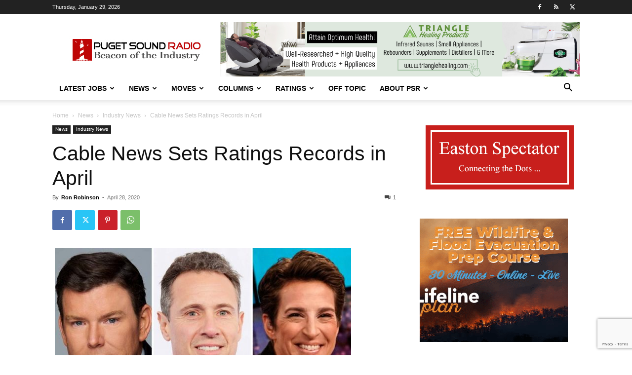

--- FILE ---
content_type: text/html; charset=utf-8
request_url: https://www.google.com/recaptcha/api2/anchor?ar=1&k=6LfX-jIcAAAAAA-VHdpi36fDS1QPYthhGDpW00lo&co=aHR0cHM6Ly93d3cucHVnZXRzb3VuZHJhZGlvLmNvbTo0NDM.&hl=en&v=N67nZn4AqZkNcbeMu4prBgzg&size=invisible&anchor-ms=20000&execute-ms=30000&cb=aet610wlydnz
body_size: 48670
content:
<!DOCTYPE HTML><html dir="ltr" lang="en"><head><meta http-equiv="Content-Type" content="text/html; charset=UTF-8">
<meta http-equiv="X-UA-Compatible" content="IE=edge">
<title>reCAPTCHA</title>
<style type="text/css">
/* cyrillic-ext */
@font-face {
  font-family: 'Roboto';
  font-style: normal;
  font-weight: 400;
  font-stretch: 100%;
  src: url(//fonts.gstatic.com/s/roboto/v48/KFO7CnqEu92Fr1ME7kSn66aGLdTylUAMa3GUBHMdazTgWw.woff2) format('woff2');
  unicode-range: U+0460-052F, U+1C80-1C8A, U+20B4, U+2DE0-2DFF, U+A640-A69F, U+FE2E-FE2F;
}
/* cyrillic */
@font-face {
  font-family: 'Roboto';
  font-style: normal;
  font-weight: 400;
  font-stretch: 100%;
  src: url(//fonts.gstatic.com/s/roboto/v48/KFO7CnqEu92Fr1ME7kSn66aGLdTylUAMa3iUBHMdazTgWw.woff2) format('woff2');
  unicode-range: U+0301, U+0400-045F, U+0490-0491, U+04B0-04B1, U+2116;
}
/* greek-ext */
@font-face {
  font-family: 'Roboto';
  font-style: normal;
  font-weight: 400;
  font-stretch: 100%;
  src: url(//fonts.gstatic.com/s/roboto/v48/KFO7CnqEu92Fr1ME7kSn66aGLdTylUAMa3CUBHMdazTgWw.woff2) format('woff2');
  unicode-range: U+1F00-1FFF;
}
/* greek */
@font-face {
  font-family: 'Roboto';
  font-style: normal;
  font-weight: 400;
  font-stretch: 100%;
  src: url(//fonts.gstatic.com/s/roboto/v48/KFO7CnqEu92Fr1ME7kSn66aGLdTylUAMa3-UBHMdazTgWw.woff2) format('woff2');
  unicode-range: U+0370-0377, U+037A-037F, U+0384-038A, U+038C, U+038E-03A1, U+03A3-03FF;
}
/* math */
@font-face {
  font-family: 'Roboto';
  font-style: normal;
  font-weight: 400;
  font-stretch: 100%;
  src: url(//fonts.gstatic.com/s/roboto/v48/KFO7CnqEu92Fr1ME7kSn66aGLdTylUAMawCUBHMdazTgWw.woff2) format('woff2');
  unicode-range: U+0302-0303, U+0305, U+0307-0308, U+0310, U+0312, U+0315, U+031A, U+0326-0327, U+032C, U+032F-0330, U+0332-0333, U+0338, U+033A, U+0346, U+034D, U+0391-03A1, U+03A3-03A9, U+03B1-03C9, U+03D1, U+03D5-03D6, U+03F0-03F1, U+03F4-03F5, U+2016-2017, U+2034-2038, U+203C, U+2040, U+2043, U+2047, U+2050, U+2057, U+205F, U+2070-2071, U+2074-208E, U+2090-209C, U+20D0-20DC, U+20E1, U+20E5-20EF, U+2100-2112, U+2114-2115, U+2117-2121, U+2123-214F, U+2190, U+2192, U+2194-21AE, U+21B0-21E5, U+21F1-21F2, U+21F4-2211, U+2213-2214, U+2216-22FF, U+2308-230B, U+2310, U+2319, U+231C-2321, U+2336-237A, U+237C, U+2395, U+239B-23B7, U+23D0, U+23DC-23E1, U+2474-2475, U+25AF, U+25B3, U+25B7, U+25BD, U+25C1, U+25CA, U+25CC, U+25FB, U+266D-266F, U+27C0-27FF, U+2900-2AFF, U+2B0E-2B11, U+2B30-2B4C, U+2BFE, U+3030, U+FF5B, U+FF5D, U+1D400-1D7FF, U+1EE00-1EEFF;
}
/* symbols */
@font-face {
  font-family: 'Roboto';
  font-style: normal;
  font-weight: 400;
  font-stretch: 100%;
  src: url(//fonts.gstatic.com/s/roboto/v48/KFO7CnqEu92Fr1ME7kSn66aGLdTylUAMaxKUBHMdazTgWw.woff2) format('woff2');
  unicode-range: U+0001-000C, U+000E-001F, U+007F-009F, U+20DD-20E0, U+20E2-20E4, U+2150-218F, U+2190, U+2192, U+2194-2199, U+21AF, U+21E6-21F0, U+21F3, U+2218-2219, U+2299, U+22C4-22C6, U+2300-243F, U+2440-244A, U+2460-24FF, U+25A0-27BF, U+2800-28FF, U+2921-2922, U+2981, U+29BF, U+29EB, U+2B00-2BFF, U+4DC0-4DFF, U+FFF9-FFFB, U+10140-1018E, U+10190-1019C, U+101A0, U+101D0-101FD, U+102E0-102FB, U+10E60-10E7E, U+1D2C0-1D2D3, U+1D2E0-1D37F, U+1F000-1F0FF, U+1F100-1F1AD, U+1F1E6-1F1FF, U+1F30D-1F30F, U+1F315, U+1F31C, U+1F31E, U+1F320-1F32C, U+1F336, U+1F378, U+1F37D, U+1F382, U+1F393-1F39F, U+1F3A7-1F3A8, U+1F3AC-1F3AF, U+1F3C2, U+1F3C4-1F3C6, U+1F3CA-1F3CE, U+1F3D4-1F3E0, U+1F3ED, U+1F3F1-1F3F3, U+1F3F5-1F3F7, U+1F408, U+1F415, U+1F41F, U+1F426, U+1F43F, U+1F441-1F442, U+1F444, U+1F446-1F449, U+1F44C-1F44E, U+1F453, U+1F46A, U+1F47D, U+1F4A3, U+1F4B0, U+1F4B3, U+1F4B9, U+1F4BB, U+1F4BF, U+1F4C8-1F4CB, U+1F4D6, U+1F4DA, U+1F4DF, U+1F4E3-1F4E6, U+1F4EA-1F4ED, U+1F4F7, U+1F4F9-1F4FB, U+1F4FD-1F4FE, U+1F503, U+1F507-1F50B, U+1F50D, U+1F512-1F513, U+1F53E-1F54A, U+1F54F-1F5FA, U+1F610, U+1F650-1F67F, U+1F687, U+1F68D, U+1F691, U+1F694, U+1F698, U+1F6AD, U+1F6B2, U+1F6B9-1F6BA, U+1F6BC, U+1F6C6-1F6CF, U+1F6D3-1F6D7, U+1F6E0-1F6EA, U+1F6F0-1F6F3, U+1F6F7-1F6FC, U+1F700-1F7FF, U+1F800-1F80B, U+1F810-1F847, U+1F850-1F859, U+1F860-1F887, U+1F890-1F8AD, U+1F8B0-1F8BB, U+1F8C0-1F8C1, U+1F900-1F90B, U+1F93B, U+1F946, U+1F984, U+1F996, U+1F9E9, U+1FA00-1FA6F, U+1FA70-1FA7C, U+1FA80-1FA89, U+1FA8F-1FAC6, U+1FACE-1FADC, U+1FADF-1FAE9, U+1FAF0-1FAF8, U+1FB00-1FBFF;
}
/* vietnamese */
@font-face {
  font-family: 'Roboto';
  font-style: normal;
  font-weight: 400;
  font-stretch: 100%;
  src: url(//fonts.gstatic.com/s/roboto/v48/KFO7CnqEu92Fr1ME7kSn66aGLdTylUAMa3OUBHMdazTgWw.woff2) format('woff2');
  unicode-range: U+0102-0103, U+0110-0111, U+0128-0129, U+0168-0169, U+01A0-01A1, U+01AF-01B0, U+0300-0301, U+0303-0304, U+0308-0309, U+0323, U+0329, U+1EA0-1EF9, U+20AB;
}
/* latin-ext */
@font-face {
  font-family: 'Roboto';
  font-style: normal;
  font-weight: 400;
  font-stretch: 100%;
  src: url(//fonts.gstatic.com/s/roboto/v48/KFO7CnqEu92Fr1ME7kSn66aGLdTylUAMa3KUBHMdazTgWw.woff2) format('woff2');
  unicode-range: U+0100-02BA, U+02BD-02C5, U+02C7-02CC, U+02CE-02D7, U+02DD-02FF, U+0304, U+0308, U+0329, U+1D00-1DBF, U+1E00-1E9F, U+1EF2-1EFF, U+2020, U+20A0-20AB, U+20AD-20C0, U+2113, U+2C60-2C7F, U+A720-A7FF;
}
/* latin */
@font-face {
  font-family: 'Roboto';
  font-style: normal;
  font-weight: 400;
  font-stretch: 100%;
  src: url(//fonts.gstatic.com/s/roboto/v48/KFO7CnqEu92Fr1ME7kSn66aGLdTylUAMa3yUBHMdazQ.woff2) format('woff2');
  unicode-range: U+0000-00FF, U+0131, U+0152-0153, U+02BB-02BC, U+02C6, U+02DA, U+02DC, U+0304, U+0308, U+0329, U+2000-206F, U+20AC, U+2122, U+2191, U+2193, U+2212, U+2215, U+FEFF, U+FFFD;
}
/* cyrillic-ext */
@font-face {
  font-family: 'Roboto';
  font-style: normal;
  font-weight: 500;
  font-stretch: 100%;
  src: url(//fonts.gstatic.com/s/roboto/v48/KFO7CnqEu92Fr1ME7kSn66aGLdTylUAMa3GUBHMdazTgWw.woff2) format('woff2');
  unicode-range: U+0460-052F, U+1C80-1C8A, U+20B4, U+2DE0-2DFF, U+A640-A69F, U+FE2E-FE2F;
}
/* cyrillic */
@font-face {
  font-family: 'Roboto';
  font-style: normal;
  font-weight: 500;
  font-stretch: 100%;
  src: url(//fonts.gstatic.com/s/roboto/v48/KFO7CnqEu92Fr1ME7kSn66aGLdTylUAMa3iUBHMdazTgWw.woff2) format('woff2');
  unicode-range: U+0301, U+0400-045F, U+0490-0491, U+04B0-04B1, U+2116;
}
/* greek-ext */
@font-face {
  font-family: 'Roboto';
  font-style: normal;
  font-weight: 500;
  font-stretch: 100%;
  src: url(//fonts.gstatic.com/s/roboto/v48/KFO7CnqEu92Fr1ME7kSn66aGLdTylUAMa3CUBHMdazTgWw.woff2) format('woff2');
  unicode-range: U+1F00-1FFF;
}
/* greek */
@font-face {
  font-family: 'Roboto';
  font-style: normal;
  font-weight: 500;
  font-stretch: 100%;
  src: url(//fonts.gstatic.com/s/roboto/v48/KFO7CnqEu92Fr1ME7kSn66aGLdTylUAMa3-UBHMdazTgWw.woff2) format('woff2');
  unicode-range: U+0370-0377, U+037A-037F, U+0384-038A, U+038C, U+038E-03A1, U+03A3-03FF;
}
/* math */
@font-face {
  font-family: 'Roboto';
  font-style: normal;
  font-weight: 500;
  font-stretch: 100%;
  src: url(//fonts.gstatic.com/s/roboto/v48/KFO7CnqEu92Fr1ME7kSn66aGLdTylUAMawCUBHMdazTgWw.woff2) format('woff2');
  unicode-range: U+0302-0303, U+0305, U+0307-0308, U+0310, U+0312, U+0315, U+031A, U+0326-0327, U+032C, U+032F-0330, U+0332-0333, U+0338, U+033A, U+0346, U+034D, U+0391-03A1, U+03A3-03A9, U+03B1-03C9, U+03D1, U+03D5-03D6, U+03F0-03F1, U+03F4-03F5, U+2016-2017, U+2034-2038, U+203C, U+2040, U+2043, U+2047, U+2050, U+2057, U+205F, U+2070-2071, U+2074-208E, U+2090-209C, U+20D0-20DC, U+20E1, U+20E5-20EF, U+2100-2112, U+2114-2115, U+2117-2121, U+2123-214F, U+2190, U+2192, U+2194-21AE, U+21B0-21E5, U+21F1-21F2, U+21F4-2211, U+2213-2214, U+2216-22FF, U+2308-230B, U+2310, U+2319, U+231C-2321, U+2336-237A, U+237C, U+2395, U+239B-23B7, U+23D0, U+23DC-23E1, U+2474-2475, U+25AF, U+25B3, U+25B7, U+25BD, U+25C1, U+25CA, U+25CC, U+25FB, U+266D-266F, U+27C0-27FF, U+2900-2AFF, U+2B0E-2B11, U+2B30-2B4C, U+2BFE, U+3030, U+FF5B, U+FF5D, U+1D400-1D7FF, U+1EE00-1EEFF;
}
/* symbols */
@font-face {
  font-family: 'Roboto';
  font-style: normal;
  font-weight: 500;
  font-stretch: 100%;
  src: url(//fonts.gstatic.com/s/roboto/v48/KFO7CnqEu92Fr1ME7kSn66aGLdTylUAMaxKUBHMdazTgWw.woff2) format('woff2');
  unicode-range: U+0001-000C, U+000E-001F, U+007F-009F, U+20DD-20E0, U+20E2-20E4, U+2150-218F, U+2190, U+2192, U+2194-2199, U+21AF, U+21E6-21F0, U+21F3, U+2218-2219, U+2299, U+22C4-22C6, U+2300-243F, U+2440-244A, U+2460-24FF, U+25A0-27BF, U+2800-28FF, U+2921-2922, U+2981, U+29BF, U+29EB, U+2B00-2BFF, U+4DC0-4DFF, U+FFF9-FFFB, U+10140-1018E, U+10190-1019C, U+101A0, U+101D0-101FD, U+102E0-102FB, U+10E60-10E7E, U+1D2C0-1D2D3, U+1D2E0-1D37F, U+1F000-1F0FF, U+1F100-1F1AD, U+1F1E6-1F1FF, U+1F30D-1F30F, U+1F315, U+1F31C, U+1F31E, U+1F320-1F32C, U+1F336, U+1F378, U+1F37D, U+1F382, U+1F393-1F39F, U+1F3A7-1F3A8, U+1F3AC-1F3AF, U+1F3C2, U+1F3C4-1F3C6, U+1F3CA-1F3CE, U+1F3D4-1F3E0, U+1F3ED, U+1F3F1-1F3F3, U+1F3F5-1F3F7, U+1F408, U+1F415, U+1F41F, U+1F426, U+1F43F, U+1F441-1F442, U+1F444, U+1F446-1F449, U+1F44C-1F44E, U+1F453, U+1F46A, U+1F47D, U+1F4A3, U+1F4B0, U+1F4B3, U+1F4B9, U+1F4BB, U+1F4BF, U+1F4C8-1F4CB, U+1F4D6, U+1F4DA, U+1F4DF, U+1F4E3-1F4E6, U+1F4EA-1F4ED, U+1F4F7, U+1F4F9-1F4FB, U+1F4FD-1F4FE, U+1F503, U+1F507-1F50B, U+1F50D, U+1F512-1F513, U+1F53E-1F54A, U+1F54F-1F5FA, U+1F610, U+1F650-1F67F, U+1F687, U+1F68D, U+1F691, U+1F694, U+1F698, U+1F6AD, U+1F6B2, U+1F6B9-1F6BA, U+1F6BC, U+1F6C6-1F6CF, U+1F6D3-1F6D7, U+1F6E0-1F6EA, U+1F6F0-1F6F3, U+1F6F7-1F6FC, U+1F700-1F7FF, U+1F800-1F80B, U+1F810-1F847, U+1F850-1F859, U+1F860-1F887, U+1F890-1F8AD, U+1F8B0-1F8BB, U+1F8C0-1F8C1, U+1F900-1F90B, U+1F93B, U+1F946, U+1F984, U+1F996, U+1F9E9, U+1FA00-1FA6F, U+1FA70-1FA7C, U+1FA80-1FA89, U+1FA8F-1FAC6, U+1FACE-1FADC, U+1FADF-1FAE9, U+1FAF0-1FAF8, U+1FB00-1FBFF;
}
/* vietnamese */
@font-face {
  font-family: 'Roboto';
  font-style: normal;
  font-weight: 500;
  font-stretch: 100%;
  src: url(//fonts.gstatic.com/s/roboto/v48/KFO7CnqEu92Fr1ME7kSn66aGLdTylUAMa3OUBHMdazTgWw.woff2) format('woff2');
  unicode-range: U+0102-0103, U+0110-0111, U+0128-0129, U+0168-0169, U+01A0-01A1, U+01AF-01B0, U+0300-0301, U+0303-0304, U+0308-0309, U+0323, U+0329, U+1EA0-1EF9, U+20AB;
}
/* latin-ext */
@font-face {
  font-family: 'Roboto';
  font-style: normal;
  font-weight: 500;
  font-stretch: 100%;
  src: url(//fonts.gstatic.com/s/roboto/v48/KFO7CnqEu92Fr1ME7kSn66aGLdTylUAMa3KUBHMdazTgWw.woff2) format('woff2');
  unicode-range: U+0100-02BA, U+02BD-02C5, U+02C7-02CC, U+02CE-02D7, U+02DD-02FF, U+0304, U+0308, U+0329, U+1D00-1DBF, U+1E00-1E9F, U+1EF2-1EFF, U+2020, U+20A0-20AB, U+20AD-20C0, U+2113, U+2C60-2C7F, U+A720-A7FF;
}
/* latin */
@font-face {
  font-family: 'Roboto';
  font-style: normal;
  font-weight: 500;
  font-stretch: 100%;
  src: url(//fonts.gstatic.com/s/roboto/v48/KFO7CnqEu92Fr1ME7kSn66aGLdTylUAMa3yUBHMdazQ.woff2) format('woff2');
  unicode-range: U+0000-00FF, U+0131, U+0152-0153, U+02BB-02BC, U+02C6, U+02DA, U+02DC, U+0304, U+0308, U+0329, U+2000-206F, U+20AC, U+2122, U+2191, U+2193, U+2212, U+2215, U+FEFF, U+FFFD;
}
/* cyrillic-ext */
@font-face {
  font-family: 'Roboto';
  font-style: normal;
  font-weight: 900;
  font-stretch: 100%;
  src: url(//fonts.gstatic.com/s/roboto/v48/KFO7CnqEu92Fr1ME7kSn66aGLdTylUAMa3GUBHMdazTgWw.woff2) format('woff2');
  unicode-range: U+0460-052F, U+1C80-1C8A, U+20B4, U+2DE0-2DFF, U+A640-A69F, U+FE2E-FE2F;
}
/* cyrillic */
@font-face {
  font-family: 'Roboto';
  font-style: normal;
  font-weight: 900;
  font-stretch: 100%;
  src: url(//fonts.gstatic.com/s/roboto/v48/KFO7CnqEu92Fr1ME7kSn66aGLdTylUAMa3iUBHMdazTgWw.woff2) format('woff2');
  unicode-range: U+0301, U+0400-045F, U+0490-0491, U+04B0-04B1, U+2116;
}
/* greek-ext */
@font-face {
  font-family: 'Roboto';
  font-style: normal;
  font-weight: 900;
  font-stretch: 100%;
  src: url(//fonts.gstatic.com/s/roboto/v48/KFO7CnqEu92Fr1ME7kSn66aGLdTylUAMa3CUBHMdazTgWw.woff2) format('woff2');
  unicode-range: U+1F00-1FFF;
}
/* greek */
@font-face {
  font-family: 'Roboto';
  font-style: normal;
  font-weight: 900;
  font-stretch: 100%;
  src: url(//fonts.gstatic.com/s/roboto/v48/KFO7CnqEu92Fr1ME7kSn66aGLdTylUAMa3-UBHMdazTgWw.woff2) format('woff2');
  unicode-range: U+0370-0377, U+037A-037F, U+0384-038A, U+038C, U+038E-03A1, U+03A3-03FF;
}
/* math */
@font-face {
  font-family: 'Roboto';
  font-style: normal;
  font-weight: 900;
  font-stretch: 100%;
  src: url(//fonts.gstatic.com/s/roboto/v48/KFO7CnqEu92Fr1ME7kSn66aGLdTylUAMawCUBHMdazTgWw.woff2) format('woff2');
  unicode-range: U+0302-0303, U+0305, U+0307-0308, U+0310, U+0312, U+0315, U+031A, U+0326-0327, U+032C, U+032F-0330, U+0332-0333, U+0338, U+033A, U+0346, U+034D, U+0391-03A1, U+03A3-03A9, U+03B1-03C9, U+03D1, U+03D5-03D6, U+03F0-03F1, U+03F4-03F5, U+2016-2017, U+2034-2038, U+203C, U+2040, U+2043, U+2047, U+2050, U+2057, U+205F, U+2070-2071, U+2074-208E, U+2090-209C, U+20D0-20DC, U+20E1, U+20E5-20EF, U+2100-2112, U+2114-2115, U+2117-2121, U+2123-214F, U+2190, U+2192, U+2194-21AE, U+21B0-21E5, U+21F1-21F2, U+21F4-2211, U+2213-2214, U+2216-22FF, U+2308-230B, U+2310, U+2319, U+231C-2321, U+2336-237A, U+237C, U+2395, U+239B-23B7, U+23D0, U+23DC-23E1, U+2474-2475, U+25AF, U+25B3, U+25B7, U+25BD, U+25C1, U+25CA, U+25CC, U+25FB, U+266D-266F, U+27C0-27FF, U+2900-2AFF, U+2B0E-2B11, U+2B30-2B4C, U+2BFE, U+3030, U+FF5B, U+FF5D, U+1D400-1D7FF, U+1EE00-1EEFF;
}
/* symbols */
@font-face {
  font-family: 'Roboto';
  font-style: normal;
  font-weight: 900;
  font-stretch: 100%;
  src: url(//fonts.gstatic.com/s/roboto/v48/KFO7CnqEu92Fr1ME7kSn66aGLdTylUAMaxKUBHMdazTgWw.woff2) format('woff2');
  unicode-range: U+0001-000C, U+000E-001F, U+007F-009F, U+20DD-20E0, U+20E2-20E4, U+2150-218F, U+2190, U+2192, U+2194-2199, U+21AF, U+21E6-21F0, U+21F3, U+2218-2219, U+2299, U+22C4-22C6, U+2300-243F, U+2440-244A, U+2460-24FF, U+25A0-27BF, U+2800-28FF, U+2921-2922, U+2981, U+29BF, U+29EB, U+2B00-2BFF, U+4DC0-4DFF, U+FFF9-FFFB, U+10140-1018E, U+10190-1019C, U+101A0, U+101D0-101FD, U+102E0-102FB, U+10E60-10E7E, U+1D2C0-1D2D3, U+1D2E0-1D37F, U+1F000-1F0FF, U+1F100-1F1AD, U+1F1E6-1F1FF, U+1F30D-1F30F, U+1F315, U+1F31C, U+1F31E, U+1F320-1F32C, U+1F336, U+1F378, U+1F37D, U+1F382, U+1F393-1F39F, U+1F3A7-1F3A8, U+1F3AC-1F3AF, U+1F3C2, U+1F3C4-1F3C6, U+1F3CA-1F3CE, U+1F3D4-1F3E0, U+1F3ED, U+1F3F1-1F3F3, U+1F3F5-1F3F7, U+1F408, U+1F415, U+1F41F, U+1F426, U+1F43F, U+1F441-1F442, U+1F444, U+1F446-1F449, U+1F44C-1F44E, U+1F453, U+1F46A, U+1F47D, U+1F4A3, U+1F4B0, U+1F4B3, U+1F4B9, U+1F4BB, U+1F4BF, U+1F4C8-1F4CB, U+1F4D6, U+1F4DA, U+1F4DF, U+1F4E3-1F4E6, U+1F4EA-1F4ED, U+1F4F7, U+1F4F9-1F4FB, U+1F4FD-1F4FE, U+1F503, U+1F507-1F50B, U+1F50D, U+1F512-1F513, U+1F53E-1F54A, U+1F54F-1F5FA, U+1F610, U+1F650-1F67F, U+1F687, U+1F68D, U+1F691, U+1F694, U+1F698, U+1F6AD, U+1F6B2, U+1F6B9-1F6BA, U+1F6BC, U+1F6C6-1F6CF, U+1F6D3-1F6D7, U+1F6E0-1F6EA, U+1F6F0-1F6F3, U+1F6F7-1F6FC, U+1F700-1F7FF, U+1F800-1F80B, U+1F810-1F847, U+1F850-1F859, U+1F860-1F887, U+1F890-1F8AD, U+1F8B0-1F8BB, U+1F8C0-1F8C1, U+1F900-1F90B, U+1F93B, U+1F946, U+1F984, U+1F996, U+1F9E9, U+1FA00-1FA6F, U+1FA70-1FA7C, U+1FA80-1FA89, U+1FA8F-1FAC6, U+1FACE-1FADC, U+1FADF-1FAE9, U+1FAF0-1FAF8, U+1FB00-1FBFF;
}
/* vietnamese */
@font-face {
  font-family: 'Roboto';
  font-style: normal;
  font-weight: 900;
  font-stretch: 100%;
  src: url(//fonts.gstatic.com/s/roboto/v48/KFO7CnqEu92Fr1ME7kSn66aGLdTylUAMa3OUBHMdazTgWw.woff2) format('woff2');
  unicode-range: U+0102-0103, U+0110-0111, U+0128-0129, U+0168-0169, U+01A0-01A1, U+01AF-01B0, U+0300-0301, U+0303-0304, U+0308-0309, U+0323, U+0329, U+1EA0-1EF9, U+20AB;
}
/* latin-ext */
@font-face {
  font-family: 'Roboto';
  font-style: normal;
  font-weight: 900;
  font-stretch: 100%;
  src: url(//fonts.gstatic.com/s/roboto/v48/KFO7CnqEu92Fr1ME7kSn66aGLdTylUAMa3KUBHMdazTgWw.woff2) format('woff2');
  unicode-range: U+0100-02BA, U+02BD-02C5, U+02C7-02CC, U+02CE-02D7, U+02DD-02FF, U+0304, U+0308, U+0329, U+1D00-1DBF, U+1E00-1E9F, U+1EF2-1EFF, U+2020, U+20A0-20AB, U+20AD-20C0, U+2113, U+2C60-2C7F, U+A720-A7FF;
}
/* latin */
@font-face {
  font-family: 'Roboto';
  font-style: normal;
  font-weight: 900;
  font-stretch: 100%;
  src: url(//fonts.gstatic.com/s/roboto/v48/KFO7CnqEu92Fr1ME7kSn66aGLdTylUAMa3yUBHMdazQ.woff2) format('woff2');
  unicode-range: U+0000-00FF, U+0131, U+0152-0153, U+02BB-02BC, U+02C6, U+02DA, U+02DC, U+0304, U+0308, U+0329, U+2000-206F, U+20AC, U+2122, U+2191, U+2193, U+2212, U+2215, U+FEFF, U+FFFD;
}

</style>
<link rel="stylesheet" type="text/css" href="https://www.gstatic.com/recaptcha/releases/N67nZn4AqZkNcbeMu4prBgzg/styles__ltr.css">
<script nonce="1gL4NwXAY-XqAEu5eeXdvw" type="text/javascript">window['__recaptcha_api'] = 'https://www.google.com/recaptcha/api2/';</script>
<script type="text/javascript" src="https://www.gstatic.com/recaptcha/releases/N67nZn4AqZkNcbeMu4prBgzg/recaptcha__en.js" nonce="1gL4NwXAY-XqAEu5eeXdvw">
      
    </script></head>
<body><div id="rc-anchor-alert" class="rc-anchor-alert"></div>
<input type="hidden" id="recaptcha-token" value="[base64]">
<script type="text/javascript" nonce="1gL4NwXAY-XqAEu5eeXdvw">
      recaptcha.anchor.Main.init("[\x22ainput\x22,[\x22bgdata\x22,\x22\x22,\[base64]/[base64]/[base64]/ZyhXLGgpOnEoW04sMjEsbF0sVywwKSxoKSxmYWxzZSxmYWxzZSl9Y2F0Y2goayl7RygzNTgsVyk/[base64]/[base64]/[base64]/[base64]/[base64]/[base64]/[base64]/bmV3IEJbT10oRFswXSk6dz09Mj9uZXcgQltPXShEWzBdLERbMV0pOnc9PTM/bmV3IEJbT10oRFswXSxEWzFdLERbMl0pOnc9PTQ/[base64]/[base64]/[base64]/[base64]/[base64]\\u003d\x22,\[base64]\\u003d\\u003d\x22,\x22w5xbw5/Ct0nCvkEVOCjDpsKAf8KKw6U7w7PDu2DDk1Ytw5LCrHPCusOKKGMaBgJmaFjDg0F8wq7Dh1HDncO+w7rDkwfDhMO2XMKIwp7CicOtKsOIJQ7DnzQiR8OvXEzDksO4U8KMHcKmw5/CjMKmwrgQwpTChVvChjxTa2tMfkTDkUnDmcOUR8OAw6rCssKgwrXCscO8woV7ZkwLMj0BWHc8c8OEwoHCuw/[base64]/Ml7CpMKpdkPCrcK1acKldcO1wo1DacKOa0gDw4HDpHDDjgwMw4UPRQ5Iw6tjwo7DmE/DmQwoFEVWw5HDu8KDw5ILwoc2PMKOwqMvwrDCg8O2w7vDqRbDgsOIw5nCnlICEC/CrcOSw595bMO7w4d5w7PCsQlew7VddUd/OMO9wqVLwoDCncKkw4puTcKfOcObTsKDInx4w54Xw4/CmsOrw6vCoX7CtFxoQloow4rCth8Jw69sHcKbwqB6XMOIOTtgeFASaMKgwqrCriEVKMKbwoxjSsOjAcKAwoDDpEEyw5/CiMK3wpNgw6kbRcOHwp/CjRTCjcKrwoPDisOef8KmTifDpAvCnjPDtMKFwoHCo8OEw5dWwqsAw6LDq0DChcOgwrbCi2/[base64]/[base64]/OS7CmsOFEcKuw5VDw77CmSlwwrhaIEzDkRF+wpMHLhRrf2nCmMKdwo7CvsOVVD1awqDCrkcaYcK3JyVsw7dGw5rCumjCg27Dl1zCosO1wp0hw7ZSw6TCjsOoGMOUURLCkcKNwoQjw4Rjw5dbw79/[base64]/CtsOta8KJwo8TDcKAL8K9GMKTwqNCCixKdUDCvsOAw7Nuw6fCmMKvwoIjwoVQw4ZZPsK/w4wYdcK1w5QnKWLDvQVgDDLCuGHCplkHw5vDk03Dg8Kqw7jDgT0YE8O3ZXEbLcOafcOPw5TDlMO/w7Rzw6bDq8OdC0vDjFwYwqDCjVUkIsKCwo4Fwr/CiRDDnlIAS2Qcw4LDucKYw7tNwrgnw47Ds8K3AnXDscK8w6dmwqkiBsKBYjPCrsOfwpvCqsOXwobDizkNw6fDoD47wpobdkHCkcO3D3NnWDllHsO4WsKhQ3JfEcKIw5bDgTVYwpUuNlnDr0F4w5jCg1PDt8KkATVVw7nCvXl6wobCiC5tWFPDhz/CqRzCm8O1wqjDo8OEWUbDpjnDjMO+BT1lw4XColp4wo0QY8KUEsOKbjh0wqVDVMKmIEE1wowJwq/DqcKAHMOLXQnCkxvCv2nDgVLDhsO0w5PDqcOzwq9CMsO9GAR2Snc5MCnCnmXChwfCqnTDvlY/KMKhMMKRwo7ChTXDnlDDosK1fzPDqsKGMsODwrnDpMKweMO2O8KQw68jP1kdw4HDvGnClsKQw5rCqR/[base64]/DlnjDvcOBLTTCj8Oqwr7CsnrDohdOOhktHXLCqETCu8KPRxltwrPDkMKjDDMUBcOYCVIOwpNOw6FwJMOTw6HCnw0gwrYhKAHDmRzDisOBw7YoPsKFZ8OSwo4XQCTDp8KpwqPCi8KWw7zClcKIYjLCncKuN8KLwpA2Vld/JyLDiMK1wrDDj8K9wrDDpBlRXVl5RSzCncK1R8OKR8K+w6LDt8O2wrJpXMOBcsKEw6TDv8OUwqjCvTwUI8KmEwgGHMKNw6gUQ8K9T8Knw73DrcK5VRtOM3TDgsK+YsKGOmIfflzDksORLUFcY0BJwoExw5YgDcKNwo9aw4PCsi85dj/CssKHw6V8wp4uARoDw4jDrcKWM8KecGbCs8OTw7rCr8KUw4nDvsK3wo/CrSjDssKVwrsHwrHCq8KEBn7CtRtjKcK5wojDl8KIwp04wphLaMOXw4JUM8OmTMOCwqfDgG9SwpXDr8OXCcKSw5plFgJKwpVow4fCtsO0wqTCs0zCtcO9MgnDg8O0wpTDqUUMwpZYwrN0T8Kew5wXw6TClwUrHxFlwo/CmGjCt34awr4KwqHDs8K/DMKlw6kjw5Rqb8ONwrF+w7oQw6zDllzCs8OVw5tXOg1Dw69ZFyLDt0DDgQh7LBk6w4x3JzMFwqNifcOfNMKewo7DkkPCt8KFwpnDs8KRwrJ0UivCt1xlwpNdH8OAwo3CkEhRPUfCrMK+BcOOJlQTw4XDt3vCvUxMwoNZw6HDn8OzDSh7BV5ScsO1dcKKVcOGw6/Cq8OAwpobwpYdcUDCm8OgBi4HwqDDhsKnTic3RMOjFUjCuS0QwrVAb8OGwq0vw6JvGSUyFTIdwrcBJcKQwqvDmgMCbSHDgMKkSBrCp8Okw5FFIBVhQgrDqGLCpMK9w4TDj8KGIsOqw5kEw4jCqMKWG8O/W8OAKBpmw5VQDMOJw61Nw4HChgjCocKrFcOIwq7DhmzCpz/CnsKvOiZQwr0adRLCtVHDujvCp8KuBXBtwoHCv17Cs8OdwqXDqsKXL3kjXsOvwq/Cqy7DhcKgNkl4w7w/[base64]/Ci18Uw63Cl0cwwpjDkALCijZBwotmwrlfw6otO2vCn8KNJ8O/[base64]/Dom/DnMKpe8Oiw7MUw61Iw5jCp8OYw4BDXD/[base64]/[base64]/CoEkZc00Ow5LDoRjDrMODw5nCo8KIcsOrw48eJVhXwps0BHRbFT5/NMOYAjvDqMK5aD4Cwq01w7vDjMKUdcKeRiXChRcSw6sFClXCq1g/VcOWwrXDoEbCi39VZcOsNi5XwpbDgUxaw544YsOpwqfCp8OELsOew6TCs0rDoFZyw4xHwr/DgMO9wpJePMKJwovDrcONw4ZrLcK7csKkI1PDoGLCi8Kow6c0Q8OQDcOqwrYDI8Obw4vCrAdzwr3DuHvCnAMcHAltwrwTecKiw4fDqnvDl8KGwrTCjyoCPcKAZsKhOC3DszXChkMRKjzCgmBpFsOMCx/[base64]/DgSPCrwE0woDDvMKVw448wpDCsW8ZOMKrVEAawqhEHsK8eD/[base64]/DlsOYw5NFw6w6VRbCsTnDucKKwq7CrcKYwojDhsKYwqzCr03DjCAiFTTDr3NawpTDg8O7LDoSGi5dwoDCmMOsw4B3bcOpRMOkLm0awpPDj8OQwojDlcKPQjbDgsKGw5lvw6XCg0cqK8K0wrxsIz/DiMK1CMOdGgrCp2kiF3NKPsKFQcOawoFbO8OIwqbDglNtw6nDvcOdw77Dj8OZwp/[base64]/a8KVw6xRKAvCkVDColECwrzCozXDs0/Ci8KLZsONw7t9wqvClVnCkkjDicKFFA7DiMOgR8KYw6vDiFlzIm3CjsKLYlLCiXN+w7nDkcKdf0TDk8OnwqwfwpgHE8KdBMK3eFPCpFDCjR0tw7VFJlHCh8KMw7bCl8OrwqPCgsOJw6N2wqdcwq3CkMKNwrPCucOPwp4zw4fCsy/CpHNSw5vDmsKvw7PDocOTwq/DhMO3L0PCicOzX28GNMKEAMKgDyHDtMKKw7trw5/Cp8OuwrPDpw95ZsKqGsO7wpzDvcK5LznCrQZCw4XDqcK+wrbDo8K8wo8+w4U3w6fDrcOyw4jCksKgPsKmHQ3Dq8KmUsKHXk3ChMKNT2XDicODQ0/Dg8KzTsOZN8O/w5Ypw6c0wqJrwq/DgTTCm8OWZcOow73DpTnDswQ9OTbCt0MYQX3DogvCj0vDsm/DscKdw7NKw5PCiMOYwo4Jw5Y8UWwkw5UbCMKvN8OwH8Krw5Ibw4kvwqPCpCvDpMO3bMKGw7rCq8OEw75lSmXCimLDvMOSw6PDiXoEZHgGwodWKMK2wr5JYsO6w7ZKw6UOScOOMBFyw4/DusKDHsOmw55QazLDlRrClTDCvHYkcTfDtnjDpsOlMmsaw6A7w4jCqx4uTBcOFcKiAXnDg8OLb8Kfw5JhGMKywokrw67DlMOaw7guw5IKwpA4fsKdw7YLLULDtCBcwpAlwq/ChMOCMwo0S8ONEivDkFLCsgZ/[base64]/DkXHDv8KPwrfCsHxDKCLDi8KNaG/Dk0BxHxXDusOIwozDh8Kwwo3CpQ7CncKBdULCssOMwrY6w4rCpWtXw4hdFMKLVcOgwqnDmsKCJXNPwq3ChA4WfmEhOMKtwpl9fcO9w7DDmg/DpUhXZ8OlRTzDoMKnw4nCtMKfwonCul1wWlsqHC4kE8KWw50EH3rDj8K2O8KrWWbCpR7CtxvCmcOew73DuTLDj8K8w6DCpsK/KsKUJcKuNhLCsHgcMMKdw7DDgsOxwqzDlsKHwqIvwo1hwoPDrsOkacOPwojCoE/CvcKkY3jDtcOBwpEfFSvCpMKuDMO0GsKZw6TCgcKYbg/CqVfCucKPw7ITwpdnwotLcFouKRp8wrjCpDvDtkFGRitow6RxZTYPNMOPH0F7w4YrPCArw6wBbcKDbMKmeDvDrkPDlsKXw6/DlUTCvMOLHzIsA0vCusKVw57DpsKua8OZAcO5w4bCkWnDj8K2JEHCgsKMAMObwqTDscOPaALCmw3Dn3TDqMKYfcOncMONdcOhwos2TsKzwonCu8OdYyHCqSgEwonCnFYhwpNBw6XDo8KYw4wkLMOpwq/[base64]/DisOVanvDscKaJDjDo2/[base64]/Djh7ClzssI8OZCcKKLXbDkA7DuD4OGcOQwpPCpMKow5o/SsK8WMOHwpnClMKWNGnDnMOJw74fwpZfwprCnMKwbAjCp8KqCMOQw67DgMKKwrggwr04VzfDn8OHYmjCnErCt0hxMXZYS8KTw5jDtXkUBhHCv8O7CcOQGcKSDjgzFk93DlLCrHLDjMOpw7DCucKUwp1dw5fDoRfCpgfCtD/CrMOLw4nCi8O3wqAVwpY8BzlWcn5Uw5zDnR7DkHHCqH/Do8OQYApOAWR5wo5cwqBqacKqw6BSWEzCkcKHw4HCksK2TMOleMKMw5bCm8Khw4fDtDDCkMKMw4vDm8K+I0oHwozDuMO/w73CgTNYw5DCgMKQw6DCg34+w7sgf8KwUQ/Dv8Khw70oGMO8DXXDsVRHKkQoX8KLw4VyLgPDj3HCnidgHExlU2rDicOuwpvDo0fChjgndABiwoEtF2ttwrLCk8KSwpccw7Z7wqvDucK6wqsVw7MdwqbDrU/CuiXDnMKVwo/DoyLCjGXCg8OTwp1wwpJlw45yHsOxwrnDhQcxXcKIw64QaMOFI8KvQsKodUtfPcKtW8KYNHscZE9Hw4xGw43Dr2YZbsO4DkYtwp5sFmPCpBXDjsOZwqcKwpzCvMKuwo3Dn2/DolgRwoUzfcOVw6JWw5/DtMOqEsKHw5XCvjkYw5MnLMKqw4kBYWI9w43DvsKJLsOow7Y6cAnCt8OlcsK1w7jCrsOLw5N5LsOnwpHCuMKEW8KdQxjDoMOvwrnCoh/DiknCgsKwwoDDpcORQcKAwoDDm8OOcn/Dq2nDlAPDvMOewqZowqTDlywCw5JawrpPCsKnwpLCqj7Dj8KLIMKfMzxYIcKLFRLDg8OvEiZKJsKfNcKaw45HwozCok5jGcO7woQ0bT/[base64]/[base64]/wq/DhWrDuMOHFHYjTxMGaW3DnjvDssKHH8OJD8OKUkHDm1QNKCQnA8OHw5oTw7zDvCovAkhFPsOHwoZtfX5MYS1/w4t0woAsaFBeAsK0w6t3wqd2a3pmTnhhLAbCncOZNlkvw6nCrcKJB8K8Dn7CnhbDsB9DSl/DhMOGQ8OOdcOGwqXCjmXDhiwhw7zCrATDosKdwpNkdcOEw5NxwqFzwpXDrMO8w6TDlcKwZMOcFVdSAMKLJyccRcOnw67DsTnClMOWwqbCpsOACQnClxEqRcO+MCXCn8OTHMONTFfDo8OvV8O6BcKCwqHDjA0Bw7gpwrDCicO+wpZeOx/DlMOCwq8bLxMrw7xzHsKzYVHDnMK6VXJMwp7ChXQyacOwJV/CiMOPw4TClxvDrnfCr8Olw43Cq0oRacKPHGHCmGXDnsKuw511wpLDp8OEwphNDjXDrBUawoYuE8O+TFlZS8OxwosQRcK1wp3DsMOUF3zCusKjwoXCljTDicKHw5/[base64]/[base64]/[base64]/w7o4DBpEwprDtnE0VE/CmCI4wp52wr3DokR9wq0uLBFbw6MKw47DmsKlw4XCnS5ywrIpFsKOw4sZM8KEwoXCj8KaT8KZw7gIdlcLw6/DvMK3djXDgMKww6Jlw6DDkH4RwqlVQ8KIwoDCn8KNBMK2Gz/CnyR8FX/Cn8KjPmrDn1LDjMKnwqHDmcKvw70RFgnCj2jCnWgYwqM7FcKGEMOWNWvDmcKHwq8pwoBZcnfCjUrChsKjExxjHwYCcFLCgsKZwoUmw4/CtsONwoMsDh4jLkwMVsOTNsOvw6BfTMKMw4E2wqZYw6fDgQ/DhxXCgsO8SGIjw6TCiidJw4bCg8K2w7orw4J6PsKVwrsHKMKaw58bw5DDg8OLRcKTwpXDs8O1WMK7IMK6TsOlGS/[base64]/w6trKcK2e8OTH8KeGGfCj1XDtzA7wozClMOeewUQeWHDnwYiJGfCtsKhQi3DnjjDlWvClmsYw4xKLz/Cs8OPZ8KAw7LClsO1w4HCgWU/L8KQaxTDg8Kcw4XCugHChTjCiMOQecOpYcKew5x1woXCth9GIHdfw4khwpRIAnJhOXpFw4osw415w7/DvFIjK3DCq8Kpw4QVw7gBw6PCusKrwrzDh8ONTsOQeCF7w7tfw70Iw7ESw4ImwobDnz7CmVbCisOsw6lpL0pPwqfDjMKcScOkX2YRwpo0BC4AZcO6Zzw9S8OTIMOgw6vCisKWAWTCm8KcU1BuelBvw5/Cjx3DtFzDpHwlWMKWQA/CvWRnT8KITMOIW8OIw6fDmsK7DjIGwqDCpMKaw4tHeCpRGEHCrjJ6w5jDksOcbTjCpyAfPwvCpg/DusKeYgl6DX7DrmxKwqgKwqrCjMOnwq3DmWXCvsKrDsOPwqfCtyQYw6zCmGjCvwM+Vm/Coi1FwpBFO8Onw7xzw7F8wpJ+w5J8w6sVIMO4wqZJw6fDsQFgGSzCucKLTsO7LcOHw60eOsOoZyjCoEYVwrjCkDfDuGpIwoEKw4gEKiIxNiLDjALDhcOSFcO9XBjDhsK9w4pjIxlXw7vCocOVWj/[base64]/dFvDjifDlnTDm2PDsDbChMOqw68QwpN8wo3CmcKrw4zCplc1w6E+A8K/woLDucKrwqvCoRF/[base64]/DicKwMsOiw6BvBicAwrxIBn1gFcKhTUx2wovDtxZzw69MScKObQEFJ8O2w5bCksOtwqnDhsOoSMOYwqYHQMOHwo/[base64]/DuFHDjcKwAcKfdxZfwrs/TsOmw40YD8O9Ww8hwo7CrsOrw6Fuw7UYUTnCvXE6wqfCncKDwqLCosOewqQZMRXCjMKuEUYVwq/DhsKgBxI+csONw4rDmknDqMO7UDcjwq/CusO6CMOiShPCoMKCw5fCg8KPw6vDgj1kw5t/B0lIw4tXcmQ1HE3DhMOqPjzDtEfCnxbDhcOGBRfCiMKgMD3CnX/CnFpLI8OUw7HCvm7DtVg8LE7CqkXDpcKCwrEXQEsERsOIWMKFwqXCp8OODyDDrzbDucOUFcOwwp7Cj8KZU0zDtUTDhQ1cwr3Cs8K2OMO3YHBIQHzCh8KMEcOwC8KpI1nCrsKnKMKcYQ/DrXzDr8OxPMOjwrNfworDiMO2w6rDq08MFVbCrmFswoDDqcKrVcKIwqLDlTrCg8KBwrrDi8KvBkTCr8OCfxoxw5BqH2zCp8OYwrzCtcOVMX5ew6onw4vDoWxUw6UeSkHCrQREw4HDln/DsRrCscKKbCbDi8Ozwo3DvMK/w6ICby8Tw68rG8OeT8OCC27DvsK7wo/CisOhPsOGwpkNA8OJwrnClMOpw6xIN8OXR8Kzf0PCh8Oswr4hwqp9wq7DqWTCvsOhw4XCoA7Dt8KNwoDDucKfOMO0flVKwq3CohMlLsK/wpDDj8Knw4vCrcKFTMKWw5/DnMOgGsOkwrPDisKcwr3Dqy0JLmEQw6/CnzbCk3wrw4gFDDVZwos4aMOFwpdxwo7Dl8OCJsKLAzxkNGDCucO+IAYfesKXwqg8A8O9w5vCk1YldsKCF8OUw7bDsD7DmcOqw4hLVsOcw6bDlSdfwqzCqMOCwpc1UCV3eMO8UQ/CjnotwrwAw4zCgi3CiCnDrMKiw4FQw67CpVrCpsOJwoLCqDzDu8OIdsKrw5FWb0jCnsO2VCIgwpVfw6PCusKpw7/[base64]/CoxvCrcKLw6HDnkA4DcKXGMOJEcOGwoVUwobCpQvDoMOlw5MrBcKwU8KmbMKWbMKnw6VFwr9rwrFsc8OTwozDicKhw7VswqzDt8OZwrlLwp82w7k8w5DDp25Qw6Yyw4DDtsOVwrnCqTTCtknCvh7DhT7DvMOQwp/CiMKLwpodPBMnH25pUTDCpyrDocKww4PCscKCBcKHw6hvcxXCo0ggY3XDgBRmV8O2L8KNZSjCtSXDnlfCgHDDgwnChcKLCHZow47Dr8OsOHLCq8KVNcOlwpJ6w6XCj8ODwpLCp8Oyw4jDqcOkPMKiUj/DksOJUjIxwrrDhDrCosKjEsOowpRrw5PCs8Oiw5Qyw7DCsW4QJMOAw5wXLWI/[base64]/Do8KiHMOAC8KvwonCpMKrQnp8CBbCrFjCvsK8QMOGZcKuCBTCj8KBF8OFRsKMVMOuw6vDrHjDunwnQMO6woXCtB7DgCcYwoTDiMOHw47Dq8K8MH/DhMKfw7sAw7vCkcOzw5XDsXnDvMKywp7DhQLCgcKbw7jDjXLDq8KRThfCssKywq3DuXnCmCnDqQghw4tAE8KUXsK3wrDCixHCi8K0w654UsKSwoTCm8KqSl4VwozDrknClcKJw7t/wpcUYsKdNMO7XcOzfQpGwpJzGcOCwqTCqm7ChjswwpzCrcKWDsOxw6EsYMK5YDAqwo91w5oWR8KbOcKcJMOFVURtwo/CssOPL0seTF1OA0p2MHHDhXwfP8O8XMOtwr/DgsKaYxZiXMO7ES0gacOIw77DqD8VwpBXehLCo0h1U1/DrsO8w7zDiMKkLgvChFZ8MxvChH/[base64]/w7hCw4bDhVNWwpxwwqwAM0TDsgZ+Ik5Jw5XDlcKeC8KBKEvDksO+wpwjw6rDv8OIIcKLwplUw5oRF0ITwqRRORbChRnCoynDpinDryfDs3pgwr7ChG7Dq8Ofw6TChybCs8OVRypRwqNTw6EmwrbDhMOVWiQQw4EuwqxJLcOOccObAMOLV0w2Y8OoBW/DnsOYXcKtUAxfwpPDssOHw4XDv8KCA2sYw6svHBvDsmrDk8OVNcKYwoXDtxDDt8Orw4V5w5MXwo8MwpgRw6nDiCh+w55QRwd6woTDi8Ktw7/[base64]/DgE3CtEbDlsOdLw3DoQnCpcOncFR5w6t8w7/DvcOQw4daFBTCqMObHnB4CmMiLsOxwpdvwoV5MhJpw7VAwqfCi8OWwp/DqsKCwrZ6ScKbw4pDw4nDjMOHwqRVZMO7YQrCi8KVwo9tFsOCw7HCvsO0W8Khw4xOw6prw5ZnwrbDkcKhw595w4LCqEbCjV0Dw5HCuR7Ds048dEbCg2/[base64]/DhGFpN8Oew4Mvw5fCnsOfwqHCvsOQGcKKwoMFOMOaXsKAYsOtZnQkwoHCtsK4PMKdah1PIMObNhPDscOPw70gATnDoxPCuzjCvMOtw7XDsRrCmgLCgsOKwqkFw5BRwqcZwp7CpcKFwofDpyV9w55BYm/DqcKhwod3cS8HUklMZkXDhsKsfS86BShEasOFbcOZBcKWKhrDt8ODaAbDkMKOeMK/w5jDv0VvBx40wp4Lf8OoworCuDtANsKEaXPDssOWwo8Gw7U/[base64]/CgMO/wrRWIUJowqUVY0DCrDPCnsOtSSU0wobDjkkhc3Eid04eAQ/DkxNIw7MVw7phAcKZw6Z2XcOjcsKAwo9Dw74NeU9MwrnDrQJOwpFrDsOLwophwp/Dt2vDoCgMVsOYw6RgwoRfdsKZwqnDvzjDrSnCkMKOw4fDtiVEHBEZwozDqwEdw43Csy/ClFvCpEUSwqZ9ccORw60DwrEHw7oiIcO6w5XCnsKcwpsdWnnCgcOCKQ5fXMKjD8K/[base64]/CrFLDh8KQFxrDn1HDv07DhMOCNEk4EGxkwqVKwowtwr59clJGw6nCtcKVw5DDlyIzwpg/wpbDksOYwrMrwpnDu8OnZXcnwrJMdhRxwrTDm2RbL8OnwozCmF5pSGvCsgpJw73ClF5Pw7XCqcOuVQhjHTrDjDnCtTgWdD16wpphwroOSMOCw6jCpcK2WhEiwohVDC7Cl8KZw6wuwrslwpzDmE3DscKtIQ7DtCF+cMK/[base64]/w7lfw7Ajw45kwqTCgMOqBmnCu33Dqj3Chz/Dn8OawqPDjMOUHsOXZsOzR1Blwphzw5vCi2vDrcOHFsKnw7Rew5bCmyNvNmXDiTTCsCNjwqPDgCkcIjfDtcKyez5sw6J9Z8KJQ3XCmmtWC8Kcw5oOw4vCpsKtNx/CisKywrRMJMO7fmjCpgIawpZ7w4p/[base64]/ClcK0wqplJ8KgdMOhMQbCqcKBPnobwpcMPUgTCEjDgcKVwrM4THhZE8KMwonCkVXDlMKtw6Jmw59rwqvDj8KuLUcsBMO3DTzCmxzDr8O4w6leLV/CssKSSHTDhMK8w50Ow6dZwoFHHlXDo8KQB8KDQMOhXXgEw6nDnlJFcjfCpQs9M8O/AEltwqHCgcOsBEvDrsODIcK7wpjDq8OeP8OewrgOwqfDnsKVFsOhw5zCusKTRMKaAVDClz/CnDQ5VMK8w5zDrMO6w7Jyw7w1B8Kpw7tsEjXDgyBgN8OaAMKaTxwSw6RvWcOiQ8K2wpXCrsKEwr1nTWDCgsO5wpLDnxzDoBbCqsOsFsKGw7/Dk0XDiT7DpzHDhS0Nwr0LF8OLwrjCo8Klw44Uw5jCo8OENB0vw4Q3e8K8T0hmw5ogw7fDtAdHYk/CrhHCqsKRw6oEUcO8woA7w5IawpvDgcKlEyxpw7HDrzEgf8K6EcKaHMOLw4HCrVIMTcK4woDClsKtBHFfwoHDksKLw4YbdMKPw7/DrR4aS1PDnTrDl8Kdw54Tw4DDvcKfwonDoUXDkF3DoVPDk8OXwoxVw6J3WcKUwp9ySyYWVcK/IExIJ8KuwopCw5zCijbDvHrDuXLDi8KgwrPCoWPDscKhw7jCiGbDr8ODw6jChCRkwpEnw7hfw6dPeVAhHcKOw6dywpfClMOTwpPDuMOzRB7CpsKdXj0OBcKpV8OSc8K6w7lYTcKqw5EvUgbDvcK6w7HDhHdzw5fDnj7Cml/CuxQPezEywqDDq0zCpMOeAMOHwogPU8K8GcKLw4DCrhRsFXFqCcOgw6grwrZLwoh5w7rCgAPDpsOkw4Msw7DCuhtPw58FLcOtYmjDv8KRw5vCg1DDusK5wqPCkTlXwrg7wrgzwrJaw5QnE8KEXkDDsF/CrMKUAWTCq8KRw6PCv8OQMyBQwrzDuytUYQvDh2fDm3oOwqtPwoLDucOeBgdAwrEsRsOYRybDoWscR8OgwpLCkBnCtcKEw4pYRRPDtXlJEyjCk0AHw6jCoUVMwovCo8KbS0fCm8OOw4fCqiRpIXNkw6ZXLTvCsm8yw5bDnMK8wpPCkQvCqsOdMV/ClUvCkHdGPD0Tw6sjQMO6c8K8w47DmDzDmHDDtQInKUUYwqQCXcKowro1wq0pXEtEO8OWfQbCs8OJbkIHwojCgD/CsFXCnA/[base64]/Dv8OEHUALF8Kbw5bDqXdowozDosOywozDtMKjND/CumZBGyZDaxTDrXXCilrCjlk6wo4Sw6XDrMK8XGwPw7LDqMONw5I5WVTDo8K5ccOtS8KvFMK5wpNwKWI4wpRkwrLDgVzDmsOaZ8KMwrzDtcKSw4jDrgBiSVd/w5NAfcKSw6MNFybDoETDtcOqw5zCoMOgw7LCt8KCGmDDhMK9wrvDinzCvMO7CXLCscOIw7PDiW/CqBAQw4gkw4nDssOqHnpCHmrCnsOGwrPCnsKyV8OxTMO5MsOpIcKEDcKeDQjCpQtTP8KzwqXDu8KEwr/CkzwcMsKKwoHDkcO4XHwqwpPDo8OlMEPCjmUGTRzCjg8OU8OpZxvDtQoLcnPCnMKbWxPCvUkOwpdfA8O5YcK9wozDpMO+wq1ewp/[base64]/DsAXCtzJmdGLDikLCscObwrJTwojCnTDDn8K5wqXCp8O/bQhhwpbCg8ORVsOrw4fDkkDCv0PDicKYworDlcOOE2jCsDzCvnnDm8O/[base64]/CjngKYVQ6w7nDql4fwqjDkcKFcsKVX8OYwofDh8OAG13DlMOnAlcRw73CucOoFcKhEG3DksK7XS7CrcKxwrt7w4BCwoPDnsOJfEFuJsOIfFnDvkdCGMKBPDvCgcKxwpJASzPCuEXClGTChw7DsS0Uw4kHw6nCtSDDvhd7Z8KDZDAswr7CmcK0Pw/[base64]/Dv0jDshXCjcKvw7FuJ3jDkMKqAsOKwoRqF1LDusKcPMKgwozDo8KlAcKcPgJRVMOmCW8EwqnCv8OQG8OHw4s/OMKYNmEFYn94wqFsY8KXwr/CumnCh2LDgHAKwrjClcOfw7LCgsOeWsKfSRFywqcSw6E4U8Krw7lACChSw7Nxf3M1NcOuw7HCgcOpa8O+wprDqyzDvB7CoTzCqmJJEsKmw6w8wqI9w5Eowo5swp7CkyHDhlxeMSlIVhDDvMOuQMKIRmbCvcKhw5RxJSEZDcOmwpk/[base64]/[base64]/UGnDr19gwr94wpJOD8OZTWXCqA0eRsOeW8Ktw6TDn8ObT1VlZMOuNUNhw5vCqnIZAkxrSF9OQWk+dMK/dcKqwp0tMcKKJsOQFMKFLMOTPcOgNMKMGsOcw54KwrQ/ZsOzw4dkDy9DKn4jYMKARQ4UFRFGw5/Dj8OHwpI7w4VEw4IYwrFVDg9XVXPDp8KJw44ZU2LCiMO9XsKow7PDnMOwRsKIQRjDmUzCiyEBwoPCs8O1VAnCs8OwZMKwwoAJwr/DuH9LwoREMT46wp7DojjChsOUH8OHwpPDgsOywoXCjD/DjcKFcMOSwqAzwozDisKmwo/DhMKvbcKifWhwTMK/[base64]/w7TDnW59QMKSWcOdQFw6w5HDrSlSwrERVcK7YsOXRBLDnhByI8Okw6vCowTCrsOLX8KKPXErXEE1w7R4CwXDplYMw5bDkDzChlZUJQjDghXDpsOYw4gsw5PDl8KIMsOEay5ZU8OLwoMxP0fDpMKgIcKxwo/CnRRUMsOGw5ItYsKow5slejsswrxww7nDpUNFScOZw4XDusO7DsKMwqVkw4JAwqN8wrpaDTwGwqXCgcOddyfCujgEVMOzN8K1FsKEw7VLJA/DhsKPw6zCksKlw4DCkWHCtTnDrR3DpUnCjiTCgcO1wqXDn2rChENRbcKZworCsRnDqWHDk14jw4BOwr7DgMK2w4TDqDQCSsOww5jDs8KMVcO3wonDjcKkw4nCpSJzwoplwoJ0w6V2w7XCqxVAw6ttCXTDhsOFUx3Dm0fDm8O/BMOIw5d/[base64]/DnnhHVG7DoDvDtVliw5bCjRRoTcO6IzTCoEvCtyZ6JSzDgcOlwpxCNcKbG8K9woBXwokTwpccVmZWwo/CiMK6w63Cu1lHwpLDlWQIczMmJcKRwqHCqH/DqxdvwrbDpjVXREYGXMO9G1/[base64]/MEI/W2gBw6/CqTfDol/CnsKBw7QHwpx7wq/Cm8K0wpprTsOIw5zDo8OoPn/CiE3DocKywo4pwq8SwoQHCWPCo0J+w48rWwXCmcOmBMKucF3CljkaMsO6wpQgZ0clGMO7w6bCnSUXwqbDusKFw5nDqMKUGSN2bsKJwq7ClsOHXz3Cr8OHw63DngfCj8O0wpnCksKswrVBIGrDocKrR8OADWHCvcKmw4PDlDYtwobDkWsiwp/DsyM+wp/CncKSwqxswqcQwq3Dh8KmQ8OgwpzDvxBmw4gywq58w4PDhMKGw7UWw6BPBcOiJzLDswLDnsO+w6Mow60dw6A2wosOcAhDIMK5B8Klw4EHMHDDti/Dn8O4fHw3UsK/[base64]/[base64]/[base64]/w4MTJ19Mw4DCqwYtw7rCkxwfwq/CvEJxw4c1wqnDuAcpw4oew4DCk8Oaey3DlVt0a8OgEMKMwqXCh8KRbgE6a8O3w7DDmn7DuMKqw7XCq8OAR8K4SCpBan8Kw7rCgig7w6fDgMKgwr5IwpkOwp7DvSvCoMOfeMKmw7J+UDwIVsODwq0PwpnCj8O8wolPKcK3AcKjaWLDscK7w6HDkg/CjsKMc8OuVsOoDkFRXxILwpYNw7Rgw5LDkULChxYuAMOSaC3Do2gSAcOgw7zCkllswrHCrEdtQ3vCg1XDhWhuw6JlJcOnYS15w5YKF0hLwqvCtzrDt8Opw7BwMMOiLMOeS8K/w4l5I8K/w7PDn8OlccKaw7bCv8OyF3PDs8KFw7ZgGmzCoCrDpgAbIsO3YUkZw7HDpWzCt8OXCG3CtXdSw6NrwrXClcKhwp/Do8K5UATCin/CuMKqw7jCr8KuaMOZw7tLwqDCosKxcUclaGEWK8ORw7bCoknCkAfCtDNvw55/[base64]/[base64]/DpFrCk3/[base64]/Cmh3DrgjDoyjDrcOOwqFXw5wrw73CtFbCvMKNY8OCw4AtZm9sw6IWwph+C0lye8KzwplawoTDrD5kwq/CmGDCh3DDs3YhwqnCo8Kiw63CtCYUwrJOw4o1GsOnwqvCosO2wrrChcO/Lmknw6DCtMK6KGrDisOxw61Qw5DDtsK5wpIVbBPCi8KUGzDCjsK2wpxCLRhLw7VlPsOZw7rDisOhXnZvw4kpIMKkwphjCXtIw7Q8QXXDgMKfPxHCiWUEWcO1worDtcOOw5/DpMKkwr5qw73CksOrwrx9wozDpsOpw5/DpsKyBwdkw6TCoMO0wpbDpS4PGAlCw7rDr8OyMlzDhH7Co8O2al7Cp8ORcsOFwoTDucOSw5nCl8KWwpt2w7wrwqwPw5rDuQ7CnGrDrinDkcK1w7HDlzd0wqZfS8KYJMKUAMKpwrbCscKcWsK/woJkM0haKcOjOcOOw64nwqBDYcKVwpkHNgVWw5NTdsK0wrMuw7fDgG1HWiTDlcOvwo/CvcOcIxrCm8OrwpkfwqUhw6h8fcOiS0dBIMOMRcK/BsOQdiXDrXM/wpTCgkIpw6owwr0YwqHDpxcqY8KkwpLDimgSw6fCrnrDj8KER3vDtcOjF34idVlSX8Kqw6LCtm7CgsOVw6LDoTvDqcOwSDHDtyBMwptNw5tHwqTCmsKzwqgRIsKgZwzCsBrDuUvClCLCmlUTw7rCisOVBBRNw7YXOcKuwoV1RcKqGFh2E8OrMcOXG8OVwo7CjD/Cj04TVMOWFUnDucKlw5zDkTZuw6tMTcOaOcObwqTDmBFzw5TCv1VYw7bCmMKvwqDDv8OcwrzCjU3ClitXw4rDji7CvMKXG2cew47CscOLIWLClMKEw74ZFWbDoH/ChsKewqLCiSIiwq3CqEPDusOMw4wWwrAzw7TDtjE9HcK5w5zDkXwFO8OMcMKjATrDisOobhrCk8KRw4M6wokCEwXCgsKlwo8uU8KwwrglacOrZcOVK8O0DSVHw509wrtYw5fDq03DuTfClsKewpXCo8KRacKUwr7CoDHCisOedcO1D0QbMn8/KsKAw57ChAo2wqLCjQjCrVTCijt1w6TCssOYw4UzAU8zwpPCnxvDvcKde2Mxw6xMO8Kew7ktwpV/w4LDnFDDqFV6w7ELwr01w6XDpsOPw7/Dp8KFw4IfG8K0wrHCowTDjMOgR33ChC/CkMKnFF3Cm8KrOiTCscOVw4pqEQI4w7LDsG42DsO1ecOyw5rCt3nCisKQYcOAwqnCgTEoDzLCsybDjMOYw6pYwqLDl8OzwrzDnGfChcKKw5nDqg1ywqHDpxDClsKaXgEbQ0XDl8OKIXrDqMKJwrlzw6zCsmtRwol9w4zCkynClsKgw7/DqMOlMcOOGcOHNsOdS8K5w6NRQsOLw6jChnY6TcKbN8OcOcKQFcOBW1jDucO8w655R0fCiH3DsMOpw7bDiBxJwp15wr/[base64]/Q8O5wrhewph5fyd0WTXDg8Kbw5HDm1vDklTDuhPCjWc+f0xEWADCtsO5aGU5w6fCjsKswrZdD8OfwqhwYgnDv0wgw4/Dg8O8w5TDgAoJfx7Dky5ZwqtQaMKZwqXDkDDDiMO3wrIDwqY/wrxhwpZYw6jCocKmw6LDvcKfdsO9w6F3w6XCgH4oe8O1JcKPw5zDsMO+w5rDusKnO8KqwrTCq3RpwrVPw4hKRh7CrlrDoDA/YHcIwohsA8OpacKqw7xICMOTAMOVfg8lw7HCrMKDw5LDgEvDuxLDlXZZw5hQwpp5wpnCjiRfw4zCszkKKsKHwpd7wpPCocK9w4Mpwo0nfcKdXUvDnFhXPsKcET04wqDCgMOgesKPHH0ww651ZsKOLMKbw6pvw5vDssO9XRMyw4IUwoHDvy/Ct8O6WsOnOn3Di8OVwoVMw4cnw7XDm2zCkRdtwoMqdTvDuz5TQ8OOwqvCok0Xw5HDjcO4Gx8yw7LCvMO+w4vCpcO1URIJwosiwq7CkBEhZgTDmxbCmsOLwq/CshhMMMKCB8KRwqPDjHLDqE/CpsKwAm8Ew7dRI23DhcO/[base64]/w7kew5HDkcKHwo1owozCpcOFw5nCtk1lblrCqMK8wo7Dh1lIw4lxwojCt1hLwrTCvXHDu8K5w6ggw4DDtMOxwrUTf8OKXcO0wo7DosOvwrhqTVw7w5ZWw4XCjA/[base64]/DpMO0wrAYQTzDhcOJwoTCqcKLw6Bcwq3DjQl1VnbDv0jChnIGMSPDnHhcwq/DoRNXBcOlISF7I8K8w5rDkMOqw43Cn1ofXsOhEMKMHcKBw4QUNsODGMKTwoXCiGbCh8Oyw5dowqfCimJAEFDDlMO0wq1FQVcXw5l8wq0ITcKOwofCsmQNw7QHMBTDl8KZw7xJw4bDpcKaQ8KSWilcHhh/[base64]/Du8KpDzDCqsODw4jDoMKPScKDwpPDohnCksKLw6fCkSXDgBbDjcODPMKawpo0Sx1Hwq8vDRkRw5/[base64]/Di8K4GCnCrWImdsK7IcKxN8OBwohxWDXDhMODwqfDuMOiwobDiMKqw7MMT8KSw5bDosKpJQPCpMOWZsO/w70mw4XCksKJw7dKF8OrGMK8wp0gwrLCvsKERHzCuMKfwqnDuiQdwqJCR8KowoYyRnnDv8OJRWBBwpfChFhew6nDiw3ClkrDkQzCqnpvwofDmsOfwrPCtMOnw7g2YcKqPMObfsKfFm/CtcK4MDx8wovDn0d8wqUEfywDJGkzw73Cl8OhwoXDusK1wrdHw5oSQTgywod/[base64]/aAxrLyTCuMKDw7IZw59RfcKhCcOjwqrCtsKrQmdvw6NjVMOtWcKVwqzCrT1eLcKDw4RmFiNcOcOJw5nDn0zDnMOGwr7DiMKVw7LDvsK8IcKYHG8wRU3DrMKHw6INFcOjw4LCkW7Cv8KZwpjCl8KcwrbCq8Ogwq3CtcO4wpYKwpYwwpfCrMOcJF/[base64]\\u003d\x22],null,[\x22conf\x22,null,\x226LfX-jIcAAAAAA-VHdpi36fDS1QPYthhGDpW00lo\x22,0,null,null,null,1,[21,125,63,73,95,87,41,43,42,83,102,105,109,121],[7059694,767],0,null,null,null,null,0,null,0,null,700,1,null,0,\[base64]/76lBhn6iwkZoQoZnOKMAhnM8xEZ\x22,0,0,null,null,1,null,0,0,null,null,null,0],\x22https://www.pugetsoundradio.com:443\x22,null,[3,1,1],null,null,null,1,3600,[\x22https://www.google.com/intl/en/policies/privacy/\x22,\x22https://www.google.com/intl/en/policies/terms/\x22],\x22OBtU2yHBcbAfZK6r6nTixpdPKYnD/+/VNTnnh3z1VP4\\u003d\x22,1,0,null,1,1769711628064,0,0,[198,183],null,[206,239,94],\x22RC--z2LlJPLc_hScA\x22,null,null,null,null,null,\x220dAFcWeA6BKee7bCc9F81I0wL8_6PwozAmQPZmF_5pTbnbWtnkGNMMs_Bm_bQg4oG6GtcL-sDgvXA1uPf1ikeh6lV0FieedL8c0A\x22,1769794428103]");
    </script></body></html>